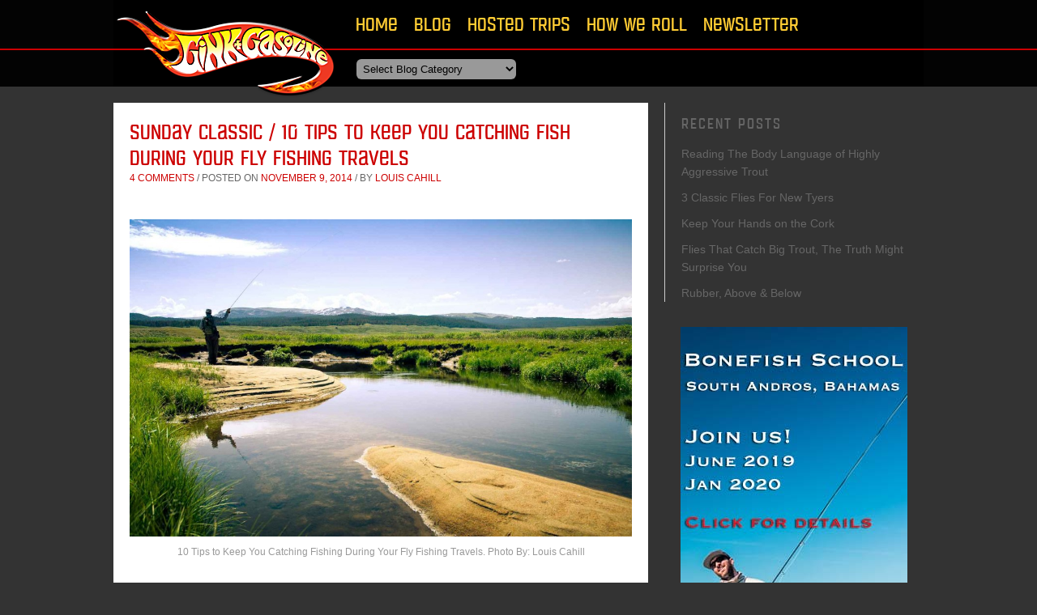

--- FILE ---
content_type: text/html; charset=UTF-8
request_url: https://www.ginkandgasoline.com/fly-fishing-tips-technique/sunday-classic-10-tips-to-keep-you-catching-fish-during-your-fly-fishing-travels/
body_size: 12266
content:
<!DOCTYPE html>

<!--[if IE 6]>

<html id="ie6" dir="ltr" lang="en-US" prefix="og: https://ogp.me/ns#" prefix="og: http://ogp.me/ns#">

<![endif]-->

<!--[if IE 7]>

<html id="ie7" dir="ltr" lang="en-US" prefix="og: https://ogp.me/ns#" prefix="og: http://ogp.me/ns#">

<![endif]-->

<!--[if IE 8]>

<html id="ie8" dir="ltr" lang="en-US" prefix="og: https://ogp.me/ns#" prefix="og: http://ogp.me/ns#">

<![endif]-->

<!--[if !(IE 6) | !(IE 7) | !(IE 8)  ]><!-->

<html xmlns="http://www.w3.org/1999/xhtml"

      xmlns:og="http://ogp.me/ns#"

      xmlns:fb="https://www.facebook.com/2008/fbml"

      dir="ltr" lang="en-US" prefix="og: https://ogp.me/ns#" prefix="og: http://ogp.me/ns#">

<!--<![endif]-->
<head>

<meta charset="UTF-8" />

<meta name="viewport" content="width=device-width">



<link rel="profile" href="http://gmpg.org/xfn/11" />

<link rel="stylesheet" type="text/css" media="all" href="https://www.ginkandgasoline.com/wp-content/themes/gink_gasoline/style.css" />

<link rel="stylesheet" type="text/css" media="all" href="https://www.ginkandgasoline.com/wp-content/themes/gink_gasoline/slides.css" />

<link rel="stylesheet" type="text/css" media="all" href="https://www.ginkandgasoline.com/wp-content/themes/gink_gasoline/MyFontsWebfontsKit.css" />





<link rel="pingback" href="https://www.ginkandgasoline.com/xmlrpc.php" />

<!--[if lt IE 9]>

<script src="https://www.ginkandgasoline.com/wp-content/themes/gink_gasoline/js/html5.js" type="text/javascript"></script>

<![endif]-->


		<!-- All in One SEO 4.7.5.1 - aioseo.com -->
		<title>Sunday Classic / 10 Tips to Keep You Catching Fish During Your Fly Fishing Travels - Fly Fishing | Gink and Gasoline | How to Fly Fish | Trout Fishing | Fly Tying | Fly Fishing Blog</title>
		<meta name="description" content="It&#039;s easy to get out of your game when you&#039;re traveling and fly fishing a new piece of water. This post covers ten" />
		<meta name="robots" content="max-image-preview:large" />
		<link rel="canonical" href="https://www.ginkandgasoline.com/fly-fishing-tips-technique/sunday-classic-10-tips-to-keep-you-catching-fish-during-your-fly-fishing-travels/" />
		<meta name="generator" content="All in One SEO (AIOSEO) 4.7.5.1" />
		<meta property="og:locale" content="en_US" />
		<meta property="og:site_name" content="Fly Fishing | Gink and Gasoline | How to Fly Fish | Trout Fishing | Fly Tying | Fly Fishing Blog - A new way of looking at Fly Fishing.  Fly Fishing photography, video, tips and talk" />
		<meta property="og:type" content="article" />
		<meta property="og:title" content="Sunday Classic / 10 Tips to Keep You Catching Fish During Your Fly Fishing Travels - Fly Fishing | Gink and Gasoline | How to Fly Fish | Trout Fishing | Fly Tying | Fly Fishing Blog" />
		<meta property="og:description" content="It&#039;s easy to get out of your game when you&#039;re traveling and fly fishing a new piece of water. This post covers ten" />
		<meta property="og:url" content="https://www.ginkandgasoline.com/fly-fishing-tips-technique/sunday-classic-10-tips-to-keep-you-catching-fish-during-your-fly-fishing-travels/" />
		<meta property="article:published_time" content="2014-11-09T10:00:57+00:00" />
		<meta property="article:modified_time" content="2014-10-26T19:14:04+00:00" />
		<meta name="twitter:card" content="summary_large_image" />
		<meta name="twitter:title" content="Sunday Classic / 10 Tips to Keep You Catching Fish During Your Fly Fishing Travels - Fly Fishing | Gink and Gasoline | How to Fly Fish | Trout Fishing | Fly Tying | Fly Fishing Blog" />
		<meta name="twitter:description" content="It&#039;s easy to get out of your game when you&#039;re traveling and fly fishing a new piece of water. This post covers ten" />
		<script type="application/ld+json" class="aioseo-schema">
			{"@context":"https:\/\/schema.org","@graph":[{"@type":"BlogPosting","@id":"https:\/\/www.ginkandgasoline.com\/fly-fishing-tips-technique\/sunday-classic-10-tips-to-keep-you-catching-fish-during-your-fly-fishing-travels\/#blogposting","name":"Sunday Classic \/ 10 Tips to Keep You Catching Fish During Your Fly Fishing Travels - Fly Fishing | Gink and Gasoline | How to Fly Fish | Trout Fishing | Fly Tying | Fly Fishing Blog","headline":"Sunday Classic \/ 10 Tips to Keep You Catching Fish During Your Fly Fishing Travels","author":{"@id":"https:\/\/www.ginkandgasoline.com\/author\/louis-cahill\/#author"},"publisher":{"@id":"https:\/\/www.ginkandgasoline.com\/#organization"},"image":{"@type":"ImageObject","url":"https:\/\/www.ginkandgasoline.com\/wp-content\/uploads\/2014\/11\/flyShop500Ad.jpg","width":280,"height":600},"datePublished":"2014-11-09T05:00:57-05:00","dateModified":"2014-10-26T15:14:04-04:00","inLanguage":"en-US","commentCount":4,"mainEntityOfPage":{"@id":"https:\/\/www.ginkandgasoline.com\/fly-fishing-tips-technique\/sunday-classic-10-tips-to-keep-you-catching-fish-during-your-fly-fishing-travels\/#webpage"},"isPartOf":{"@id":"https:\/\/www.ginkandgasoline.com\/fly-fishing-tips-technique\/sunday-classic-10-tips-to-keep-you-catching-fish-during-your-fly-fishing-travels\/#webpage"},"articleSection":"Fly Fishing Tips &amp; Technique, Travel, 10 Tips to Keep You Catching Fish During Your Fly Fishing Travels, fly fishing blog, fly fishing tips, fly fishing travel, Gink &amp; Gasoline, Gink and Gasoline, Kent Klewein, Louis Cahill"},{"@type":"BreadcrumbList","@id":"https:\/\/www.ginkandgasoline.com\/fly-fishing-tips-technique\/sunday-classic-10-tips-to-keep-you-catching-fish-during-your-fly-fishing-travels\/#breadcrumblist","itemListElement":[{"@type":"ListItem","@id":"https:\/\/www.ginkandgasoline.com\/#listItem","position":1,"name":"Home","item":"https:\/\/www.ginkandgasoline.com\/","nextItem":"https:\/\/www.ginkandgasoline.com\/category\/fly-fishing-tips-technique\/#listItem"},{"@type":"ListItem","@id":"https:\/\/www.ginkandgasoline.com\/category\/fly-fishing-tips-technique\/#listItem","position":2,"name":"Fly Fishing Tips &amp; Technique","item":"https:\/\/www.ginkandgasoline.com\/category\/fly-fishing-tips-technique\/","nextItem":"https:\/\/www.ginkandgasoline.com\/fly-fishing-tips-technique\/sunday-classic-10-tips-to-keep-you-catching-fish-during-your-fly-fishing-travels\/#listItem","previousItem":"https:\/\/www.ginkandgasoline.com\/#listItem"},{"@type":"ListItem","@id":"https:\/\/www.ginkandgasoline.com\/fly-fishing-tips-technique\/sunday-classic-10-tips-to-keep-you-catching-fish-during-your-fly-fishing-travels\/#listItem","position":3,"name":"Sunday Classic \/ 10 Tips to Keep You Catching Fish During Your Fly Fishing Travels","previousItem":"https:\/\/www.ginkandgasoline.com\/category\/fly-fishing-tips-technique\/#listItem"}]},{"@type":"Organization","@id":"https:\/\/www.ginkandgasoline.com\/#organization","name":"Fly Fishing | Gink and Gasoline | How to Fly Fish | Trout Fishing | Fly Tying | Fly Fishing Blog","description":"A new way of looking at Fly Fishing.  Fly Fishing photography, video, tips and talk","url":"https:\/\/www.ginkandgasoline.com\/"},{"@type":"Person","@id":"https:\/\/www.ginkandgasoline.com\/author\/louis-cahill\/#author","url":"https:\/\/www.ginkandgasoline.com\/author\/louis-cahill\/","name":"Louis Cahill","image":{"@type":"ImageObject","@id":"https:\/\/www.ginkandgasoline.com\/fly-fishing-tips-technique\/sunday-classic-10-tips-to-keep-you-catching-fish-during-your-fly-fishing-travels\/#authorImage","url":"https:\/\/secure.gravatar.com\/avatar\/a2c0db09d06b9af780147c6e72eb96a2?s=96&d=mm&r=g","width":96,"height":96,"caption":"Louis Cahill"}},{"@type":"WebPage","@id":"https:\/\/www.ginkandgasoline.com\/fly-fishing-tips-technique\/sunday-classic-10-tips-to-keep-you-catching-fish-during-your-fly-fishing-travels\/#webpage","url":"https:\/\/www.ginkandgasoline.com\/fly-fishing-tips-technique\/sunday-classic-10-tips-to-keep-you-catching-fish-during-your-fly-fishing-travels\/","name":"Sunday Classic \/ 10 Tips to Keep You Catching Fish During Your Fly Fishing Travels - Fly Fishing | Gink and Gasoline | How to Fly Fish | Trout Fishing | Fly Tying | Fly Fishing Blog","description":"It's easy to get out of your game when you're traveling and fly fishing a new piece of water. This post covers ten","inLanguage":"en-US","isPartOf":{"@id":"https:\/\/www.ginkandgasoline.com\/#website"},"breadcrumb":{"@id":"https:\/\/www.ginkandgasoline.com\/fly-fishing-tips-technique\/sunday-classic-10-tips-to-keep-you-catching-fish-during-your-fly-fishing-travels\/#breadcrumblist"},"author":{"@id":"https:\/\/www.ginkandgasoline.com\/author\/louis-cahill\/#author"},"creator":{"@id":"https:\/\/www.ginkandgasoline.com\/author\/louis-cahill\/#author"},"image":{"@type":"ImageObject","url":"https:\/\/www.ginkandgasoline.com\/wp-content\/uploads\/2014\/11\/flyShop500Ad.jpg","@id":"https:\/\/www.ginkandgasoline.com\/fly-fishing-tips-technique\/sunday-classic-10-tips-to-keep-you-catching-fish-during-your-fly-fishing-travels\/#mainImage","width":280,"height":600},"primaryImageOfPage":{"@id":"https:\/\/www.ginkandgasoline.com\/fly-fishing-tips-technique\/sunday-classic-10-tips-to-keep-you-catching-fish-during-your-fly-fishing-travels\/#mainImage"},"datePublished":"2014-11-09T05:00:57-05:00","dateModified":"2014-10-26T15:14:04-04:00"},{"@type":"WebSite","@id":"https:\/\/www.ginkandgasoline.com\/#website","url":"https:\/\/www.ginkandgasoline.com\/","name":"Fly Fishing | Gink and Gasoline | How to Fly Fish | Trout Fishing | Fly Tying | Fly Fishing Blog","description":"A new way of looking at Fly Fishing.  Fly Fishing photography, video, tips and talk","inLanguage":"en-US","publisher":{"@id":"https:\/\/www.ginkandgasoline.com\/#organization"}}]}
		</script>
		<!-- All in One SEO -->

<link rel='dns-prefetch' href='//s0.wp.com' />
<link rel='dns-prefetch' href='//secure.gravatar.com' />
<link rel='dns-prefetch' href='//s.w.org' />
<link rel="alternate" type="application/rss+xml" title="Fly Fishing | Gink and Gasoline | How to Fly Fish | Trout Fishing | Fly Tying | Fly Fishing Blog &raquo; Feed" href="https://www.ginkandgasoline.com/feed/" />
<link rel="alternate" type="application/rss+xml" title="Fly Fishing | Gink and Gasoline | How to Fly Fish | Trout Fishing | Fly Tying | Fly Fishing Blog &raquo; Comments Feed" href="https://www.ginkandgasoline.com/comments/feed/" />
<link rel="alternate" type="application/rss+xml" title="Fly Fishing | Gink and Gasoline | How to Fly Fish | Trout Fishing | Fly Tying | Fly Fishing Blog &raquo; Sunday Classic / 10 Tips to Keep You Catching Fish During Your Fly Fishing Travels Comments Feed" href="https://www.ginkandgasoline.com/fly-fishing-tips-technique/sunday-classic-10-tips-to-keep-you-catching-fish-during-your-fly-fishing-travels/feed/" />
<script type="text/javascript">
window._wpemojiSettings = {"baseUrl":"https:\/\/s.w.org\/images\/core\/emoji\/14.0.0\/72x72\/","ext":".png","svgUrl":"https:\/\/s.w.org\/images\/core\/emoji\/14.0.0\/svg\/","svgExt":".svg","source":{"concatemoji":"https:\/\/www.ginkandgasoline.com\/wp-includes\/js\/wp-emoji-release.min.js?ver=6.0"}};
/*! This file is auto-generated */
!function(e,a,t){var n,r,o,i=a.createElement("canvas"),p=i.getContext&&i.getContext("2d");function s(e,t){var a=String.fromCharCode,e=(p.clearRect(0,0,i.width,i.height),p.fillText(a.apply(this,e),0,0),i.toDataURL());return p.clearRect(0,0,i.width,i.height),p.fillText(a.apply(this,t),0,0),e===i.toDataURL()}function c(e){var t=a.createElement("script");t.src=e,t.defer=t.type="text/javascript",a.getElementsByTagName("head")[0].appendChild(t)}for(o=Array("flag","emoji"),t.supports={everything:!0,everythingExceptFlag:!0},r=0;r<o.length;r++)t.supports[o[r]]=function(e){if(!p||!p.fillText)return!1;switch(p.textBaseline="top",p.font="600 32px Arial",e){case"flag":return s([127987,65039,8205,9895,65039],[127987,65039,8203,9895,65039])?!1:!s([55356,56826,55356,56819],[55356,56826,8203,55356,56819])&&!s([55356,57332,56128,56423,56128,56418,56128,56421,56128,56430,56128,56423,56128,56447],[55356,57332,8203,56128,56423,8203,56128,56418,8203,56128,56421,8203,56128,56430,8203,56128,56423,8203,56128,56447]);case"emoji":return!s([129777,127995,8205,129778,127999],[129777,127995,8203,129778,127999])}return!1}(o[r]),t.supports.everything=t.supports.everything&&t.supports[o[r]],"flag"!==o[r]&&(t.supports.everythingExceptFlag=t.supports.everythingExceptFlag&&t.supports[o[r]]);t.supports.everythingExceptFlag=t.supports.everythingExceptFlag&&!t.supports.flag,t.DOMReady=!1,t.readyCallback=function(){t.DOMReady=!0},t.supports.everything||(n=function(){t.readyCallback()},a.addEventListener?(a.addEventListener("DOMContentLoaded",n,!1),e.addEventListener("load",n,!1)):(e.attachEvent("onload",n),a.attachEvent("onreadystatechange",function(){"complete"===a.readyState&&t.readyCallback()})),(e=t.source||{}).concatemoji?c(e.concatemoji):e.wpemoji&&e.twemoji&&(c(e.twemoji),c(e.wpemoji)))}(window,document,window._wpemojiSettings);
</script>
<style type="text/css">
img.wp-smiley,
img.emoji {
	display: inline !important;
	border: none !important;
	box-shadow: none !important;
	height: 1em !important;
	width: 1em !important;
	margin: 0 0.07em !important;
	vertical-align: -0.1em !important;
	background: none !important;
	padding: 0 !important;
}
</style>
	<link rel='stylesheet' id='wp-block-library-css'  href='https://www.ginkandgasoline.com/wp-includes/css/dist/block-library/style.min.css?ver=6.0' type='text/css' media='all' />
<style id='global-styles-inline-css' type='text/css'>
body{--wp--preset--color--black: #000000;--wp--preset--color--cyan-bluish-gray: #abb8c3;--wp--preset--color--white: #ffffff;--wp--preset--color--pale-pink: #f78da7;--wp--preset--color--vivid-red: #cf2e2e;--wp--preset--color--luminous-vivid-orange: #ff6900;--wp--preset--color--luminous-vivid-amber: #fcb900;--wp--preset--color--light-green-cyan: #7bdcb5;--wp--preset--color--vivid-green-cyan: #00d084;--wp--preset--color--pale-cyan-blue: #8ed1fc;--wp--preset--color--vivid-cyan-blue: #0693e3;--wp--preset--color--vivid-purple: #9b51e0;--wp--preset--gradient--vivid-cyan-blue-to-vivid-purple: linear-gradient(135deg,rgba(6,147,227,1) 0%,rgb(155,81,224) 100%);--wp--preset--gradient--light-green-cyan-to-vivid-green-cyan: linear-gradient(135deg,rgb(122,220,180) 0%,rgb(0,208,130) 100%);--wp--preset--gradient--luminous-vivid-amber-to-luminous-vivid-orange: linear-gradient(135deg,rgba(252,185,0,1) 0%,rgba(255,105,0,1) 100%);--wp--preset--gradient--luminous-vivid-orange-to-vivid-red: linear-gradient(135deg,rgba(255,105,0,1) 0%,rgb(207,46,46) 100%);--wp--preset--gradient--very-light-gray-to-cyan-bluish-gray: linear-gradient(135deg,rgb(238,238,238) 0%,rgb(169,184,195) 100%);--wp--preset--gradient--cool-to-warm-spectrum: linear-gradient(135deg,rgb(74,234,220) 0%,rgb(151,120,209) 20%,rgb(207,42,186) 40%,rgb(238,44,130) 60%,rgb(251,105,98) 80%,rgb(254,248,76) 100%);--wp--preset--gradient--blush-light-purple: linear-gradient(135deg,rgb(255,206,236) 0%,rgb(152,150,240) 100%);--wp--preset--gradient--blush-bordeaux: linear-gradient(135deg,rgb(254,205,165) 0%,rgb(254,45,45) 50%,rgb(107,0,62) 100%);--wp--preset--gradient--luminous-dusk: linear-gradient(135deg,rgb(255,203,112) 0%,rgb(199,81,192) 50%,rgb(65,88,208) 100%);--wp--preset--gradient--pale-ocean: linear-gradient(135deg,rgb(255,245,203) 0%,rgb(182,227,212) 50%,rgb(51,167,181) 100%);--wp--preset--gradient--electric-grass: linear-gradient(135deg,rgb(202,248,128) 0%,rgb(113,206,126) 100%);--wp--preset--gradient--midnight: linear-gradient(135deg,rgb(2,3,129) 0%,rgb(40,116,252) 100%);--wp--preset--duotone--dark-grayscale: url('#wp-duotone-dark-grayscale');--wp--preset--duotone--grayscale: url('#wp-duotone-grayscale');--wp--preset--duotone--purple-yellow: url('#wp-duotone-purple-yellow');--wp--preset--duotone--blue-red: url('#wp-duotone-blue-red');--wp--preset--duotone--midnight: url('#wp-duotone-midnight');--wp--preset--duotone--magenta-yellow: url('#wp-duotone-magenta-yellow');--wp--preset--duotone--purple-green: url('#wp-duotone-purple-green');--wp--preset--duotone--blue-orange: url('#wp-duotone-blue-orange');--wp--preset--font-size--small: 13px;--wp--preset--font-size--medium: 20px;--wp--preset--font-size--large: 36px;--wp--preset--font-size--x-large: 42px;}.has-black-color{color: var(--wp--preset--color--black) !important;}.has-cyan-bluish-gray-color{color: var(--wp--preset--color--cyan-bluish-gray) !important;}.has-white-color{color: var(--wp--preset--color--white) !important;}.has-pale-pink-color{color: var(--wp--preset--color--pale-pink) !important;}.has-vivid-red-color{color: var(--wp--preset--color--vivid-red) !important;}.has-luminous-vivid-orange-color{color: var(--wp--preset--color--luminous-vivid-orange) !important;}.has-luminous-vivid-amber-color{color: var(--wp--preset--color--luminous-vivid-amber) !important;}.has-light-green-cyan-color{color: var(--wp--preset--color--light-green-cyan) !important;}.has-vivid-green-cyan-color{color: var(--wp--preset--color--vivid-green-cyan) !important;}.has-pale-cyan-blue-color{color: var(--wp--preset--color--pale-cyan-blue) !important;}.has-vivid-cyan-blue-color{color: var(--wp--preset--color--vivid-cyan-blue) !important;}.has-vivid-purple-color{color: var(--wp--preset--color--vivid-purple) !important;}.has-black-background-color{background-color: var(--wp--preset--color--black) !important;}.has-cyan-bluish-gray-background-color{background-color: var(--wp--preset--color--cyan-bluish-gray) !important;}.has-white-background-color{background-color: var(--wp--preset--color--white) !important;}.has-pale-pink-background-color{background-color: var(--wp--preset--color--pale-pink) !important;}.has-vivid-red-background-color{background-color: var(--wp--preset--color--vivid-red) !important;}.has-luminous-vivid-orange-background-color{background-color: var(--wp--preset--color--luminous-vivid-orange) !important;}.has-luminous-vivid-amber-background-color{background-color: var(--wp--preset--color--luminous-vivid-amber) !important;}.has-light-green-cyan-background-color{background-color: var(--wp--preset--color--light-green-cyan) !important;}.has-vivid-green-cyan-background-color{background-color: var(--wp--preset--color--vivid-green-cyan) !important;}.has-pale-cyan-blue-background-color{background-color: var(--wp--preset--color--pale-cyan-blue) !important;}.has-vivid-cyan-blue-background-color{background-color: var(--wp--preset--color--vivid-cyan-blue) !important;}.has-vivid-purple-background-color{background-color: var(--wp--preset--color--vivid-purple) !important;}.has-black-border-color{border-color: var(--wp--preset--color--black) !important;}.has-cyan-bluish-gray-border-color{border-color: var(--wp--preset--color--cyan-bluish-gray) !important;}.has-white-border-color{border-color: var(--wp--preset--color--white) !important;}.has-pale-pink-border-color{border-color: var(--wp--preset--color--pale-pink) !important;}.has-vivid-red-border-color{border-color: var(--wp--preset--color--vivid-red) !important;}.has-luminous-vivid-orange-border-color{border-color: var(--wp--preset--color--luminous-vivid-orange) !important;}.has-luminous-vivid-amber-border-color{border-color: var(--wp--preset--color--luminous-vivid-amber) !important;}.has-light-green-cyan-border-color{border-color: var(--wp--preset--color--light-green-cyan) !important;}.has-vivid-green-cyan-border-color{border-color: var(--wp--preset--color--vivid-green-cyan) !important;}.has-pale-cyan-blue-border-color{border-color: var(--wp--preset--color--pale-cyan-blue) !important;}.has-vivid-cyan-blue-border-color{border-color: var(--wp--preset--color--vivid-cyan-blue) !important;}.has-vivid-purple-border-color{border-color: var(--wp--preset--color--vivid-purple) !important;}.has-vivid-cyan-blue-to-vivid-purple-gradient-background{background: var(--wp--preset--gradient--vivid-cyan-blue-to-vivid-purple) !important;}.has-light-green-cyan-to-vivid-green-cyan-gradient-background{background: var(--wp--preset--gradient--light-green-cyan-to-vivid-green-cyan) !important;}.has-luminous-vivid-amber-to-luminous-vivid-orange-gradient-background{background: var(--wp--preset--gradient--luminous-vivid-amber-to-luminous-vivid-orange) !important;}.has-luminous-vivid-orange-to-vivid-red-gradient-background{background: var(--wp--preset--gradient--luminous-vivid-orange-to-vivid-red) !important;}.has-very-light-gray-to-cyan-bluish-gray-gradient-background{background: var(--wp--preset--gradient--very-light-gray-to-cyan-bluish-gray) !important;}.has-cool-to-warm-spectrum-gradient-background{background: var(--wp--preset--gradient--cool-to-warm-spectrum) !important;}.has-blush-light-purple-gradient-background{background: var(--wp--preset--gradient--blush-light-purple) !important;}.has-blush-bordeaux-gradient-background{background: var(--wp--preset--gradient--blush-bordeaux) !important;}.has-luminous-dusk-gradient-background{background: var(--wp--preset--gradient--luminous-dusk) !important;}.has-pale-ocean-gradient-background{background: var(--wp--preset--gradient--pale-ocean) !important;}.has-electric-grass-gradient-background{background: var(--wp--preset--gradient--electric-grass) !important;}.has-midnight-gradient-background{background: var(--wp--preset--gradient--midnight) !important;}.has-small-font-size{font-size: var(--wp--preset--font-size--small) !important;}.has-medium-font-size{font-size: var(--wp--preset--font-size--medium) !important;}.has-large-font-size{font-size: var(--wp--preset--font-size--large) !important;}.has-x-large-font-size{font-size: var(--wp--preset--font-size--x-large) !important;}
</style>
<link rel='stylesheet' id='wp-pagenavi-css'  href='https://www.ginkandgasoline.com/wp-content/plugins/wp-pagenavi/pagenavi-css.css?ver=2.70' type='text/css' media='all' />
<link rel='stylesheet' id='genericons-css'  href='https://www.ginkandgasoline.com/wp-content/plugins/jetpack/_inc/genericons/genericons/genericons.css?ver=3.1' type='text/css' media='all' />
<link rel='stylesheet' id='jetpack_css-css'  href='https://www.ginkandgasoline.com/wp-content/plugins/jetpack/css/jetpack.css?ver=3.4.3' type='text/css' media='all' />
<link rel='stylesheet' id='jquery.lightbox.min.css-css'  href='https://www.ginkandgasoline.com/wp-content/plugins/wp-jquery-lightbox/lightboxes/wp-jquery-lightbox/styles/lightbox.min.css?ver=2.3.3' type='text/css' media='all' />
<link rel='stylesheet' id='jqlb-overrides-css'  href='https://www.ginkandgasoline.com/wp-content/plugins/wp-jquery-lightbox/lightboxes/wp-jquery-lightbox/styles/overrides.css?ver=2.3.3' type='text/css' media='all' />
<style id='jqlb-overrides-inline-css' type='text/css'>

			#outerImageContainer {
				box-shadow: 0 0 4px 2px rgba(0,0,0,.2);
			}
			#imageContainer{
				padding: 6px;
			}
			#imageDataContainer {
				box-shadow: 0 -4px 0 0 #fff, 0 0 4px 2px rgba(0,0,0,.1);
				z-index: auto;
			}
			#prevArrow,
			#nextArrow{
				background-color: rgba(255,255,255,.7;
				color: #000000;
			}
</style>
<script type='text/javascript' src='https://www.ginkandgasoline.com/wp-includes/js/jquery/jquery.min.js?ver=3.6.0' id='jquery-core-js'></script>
<script type='text/javascript' src='https://www.ginkandgasoline.com/wp-includes/js/jquery/jquery-migrate.min.js?ver=3.3.2' id='jquery-migrate-js'></script>
<link rel="https://api.w.org/" href="https://www.ginkandgasoline.com/wp-json/" /><link rel="alternate" type="application/json" href="https://www.ginkandgasoline.com/wp-json/wp/v2/posts/17638" /><link rel="EditURI" type="application/rsd+xml" title="RSD" href="https://www.ginkandgasoline.com/xmlrpc.php?rsd" />
<link rel="wlwmanifest" type="application/wlwmanifest+xml" href="https://www.ginkandgasoline.com/wp-includes/wlwmanifest.xml" /> 
<link rel='shortlink' href='https://wp.me/p2KRTI-4Au' />
<link rel="alternate" type="application/json+oembed" href="https://www.ginkandgasoline.com/wp-json/oembed/1.0/embed?url=https%3A%2F%2Fwww.ginkandgasoline.com%2Ffly-fishing-tips-technique%2Fsunday-classic-10-tips-to-keep-you-catching-fish-during-your-fly-fishing-travels%2F" />
<link rel="alternate" type="text/xml+oembed" href="https://www.ginkandgasoline.com/wp-json/oembed/1.0/embed?url=https%3A%2F%2Fwww.ginkandgasoline.com%2Ffly-fishing-tips-technique%2Fsunday-classic-10-tips-to-keep-you-catching-fish-during-your-fly-fishing-travels%2F&#038;format=xml" />

<!-- Bad Behavior 2.2.24 run time: 3.268 ms -->

<!-- WordPress Facebook Open Graph protocol plugin (WPFBOGP v2.0.11) http://rynoweb.com/wordpress-plugins/ -->
<meta property="fb:app_id" content="695720740459609"/>
<meta property="og:url" content="https://www.ginkandgasoline.com/fly-fishing-tips-technique/sunday-classic-10-tips-to-keep-you-catching-fish-during-your-fly-fishing-travels/"/>
<meta property="og:title" content="Sunday Classic / 10 Tips to Keep You Catching Fish During Your Fly Fishing Travels"/>
<meta property="og:site_name" content="Fly Fishing | Gink and Gasoline | How to Fly Fish | Trout Fishing | Fly Tying | Fly Fishing Blog"/>
<meta property="og:description" content="  It&#039;s easy to get out of your game when you&#039;re traveling and fly fishing a new piece of water. It has happened to me plenty of times, where I find myself fly"/>
<meta property="og:type" content="article"/>
<meta property="og:image" content="https://www.ginkandgasoline.com/wp-content/uploads/2014/11/flyShop500Ad.jpg"/>
<meta property="og:image" content="https://www.ginkandgasoline.com/wp-content/uploads/2012/06/fly-fishing-travel-1024x647.jpg"/>
<meta property="og:locale" content="en_us"/>
<!-- // end wpfbogp -->



	<link rel="apple-touch-icon" href="iphone-icon.png"/>

	<link rel="apple-touch-icon-precomposed" href="iphone-icon.png"/>

	<link rel="icon" href="favicon.ico" type="image/x-icon">

	<link rel="shortcut icon" href="favicon.ico" type="image/x-icon"> 





	<meta content="Copyright 2012, Client" name="copyright">

	<meta http-equiv="Content-Type" content="text/html; charset=UTF-8" />

	<meta content="index,follow" name="robots">

	

   



</head>



<body class="post-template-default single single-post postid-17638 single-format-standard singular two-column right-sidebar" id="sub">







<script type="text/javascript">

  var _gaq = _gaq || [];
  _gaq.push(['_setAccount', 'UA-36803463-1']);
  _gaq.push(['_setDomainName', 'ginkandgasoline.com']);
  _gaq.push(['_trackPageview']);

  (function() {
    var ga = document.createElement('script'); ga.type = 'text/javascript'; ga.async = true;
    ga.src = ('https:' == document.location.protocol ? 'https://ssl' : 'http://www') + '.google-analytics.com/ga.js';
    var s = document.getElementsByTagName('script')[0]; s.parentNode.insertBefore(ga, s);
  })();

</script>




<div id="page" class="hfeed">

	<header id="branding" role="banner">



		<div class="logoSecond"><a href="/" title="Home"><img src="https://www.ginkandgasoline.com/wp-content/themes/gink_gasoline/images/gink_and_gasoline_logo.png" alt="gink_and_gasoline_logo" width="280" height="120"></a></div>

			<nav id="access" role="navigation" class="second">

			

			



				
				<div class="skip-link"><a class="assistive-text" href="#content" title="Skip to primary content">Skip to primary content</a></div>

				<div class="skip-link"><a class="assistive-text" href="#secondary" title="Skip to secondary content">Skip to secondary content</a></div>

				
				<div class="menu-gink-gasoline-container"><ul id="menu-gink-gasoline" class="menu"><li id="menu-item-18966" class="menu-item menu-item-type-custom menu-item-object-custom menu-item-18966"><a href="/">Home</a></li>
<li id="menu-item-18962" class="menu-item menu-item-type-post_type menu-item-object-page menu-item-18962"><a href="https://www.ginkandgasoline.com/blog/">Blog</a></li>
<li id="menu-item-18963" class="menu-item menu-item-type-post_type menu-item-object-page menu-item-18963"><a href="https://www.ginkandgasoline.com/hosted-trips/">Hosted Trips</a></li>
<li id="menu-item-18964" class="menu-item menu-item-type-post_type menu-item-object-page menu-item-18964"><a href="https://www.ginkandgasoline.com/how-we-roll/">How We Roll</a></li>
<li id="menu-item-18965" class="menu-item menu-item-type-custom menu-item-object-custom menu-item-18965"><a href="http://forms.aweber.com/form/95/554254695.htm">Newsletter</a></li>
</ul></div>
				

			</nav><!-- #access -->

			

			

			<nav id="accessSub" class="second">





	<select  name='cat' id='cat' class='postform' >
	<option value='-1'>Select Blog Category</option>
	<option class="level-0" value="1">Uncategorized</option>
	<option class="level-0" value="4">Fly Fishing Photography</option>
	<option class="level-0" value="5">Fly Tying</option>
	<option class="level-0" value="8">Fly Fishing Tips &amp; Technique</option>
	<option class="level-0" value="9">Fly Fishing News</option>
	<option class="level-0" value="18">Trout Fishing</option>
	<option class="level-0" value="20">Warm Water Fly Fishing</option>
	<option class="level-0" value="21">Fly Fishing</option>
	<option class="level-0" value="22">Gear Reviews</option>
	<option class="level-0" value="26">Saltwater Fly Fishing</option>
	<option class="level-0" value="27">YouTube</option>
	<option class="level-0" value="241">Fly Fishing Gear</option>
	<option class="level-0" value="627">Steelhead</option>
	<option class="level-0" value="778">Travel</option>
	<option class="level-0" value="779">Iphone Photos</option>
	<option class="level-0" value="802">Bamboo Rods</option>
	<option class="level-0" value="805">Alaska</option>
	<option class="level-0" value="806">Ecology</option>
	<option class="level-0" value="807">Reckless Driving Photos</option>
	<option class="level-0" value="808">Photography Tips</option>
	<option class="level-0" value="809">Carp</option>
	<option class="level-0" value="814">Fishing Tattoos</option>
	<option class="level-0" value="817">Fly Fishing Lifestyle</option>
	<option class="level-0" value="818">A Closer Look</option>
	<option class="level-0" value="819">Fly Casting</option>
	<option class="level-0" value="820">Streamer Fishing</option>
	<option class="level-0" value="821">Fishing Stories</option>
	<option class="level-0" value="1300">How to Fly Fish</option>
	<option class="level-0" value="1508">Home Slide 1</option>
	<option class="level-0" value="1509">Home Slide 2</option>
	<option class="level-0" value="1510">Home Slide 3</option>
	<option class="level-0" value="1511">Home Slide 4</option>
	<option class="level-0" value="1512">Home Slide 5</option>
	<option class="level-0" value="1820">Spey Casting</option>
	<option class="level-0" value="2596">Conservation</option>
	<option class="level-0" value="3312">Tenkara</option>
	<option class="level-0" value="3755">Fly Fishing Videos</option>
	<option class="level-0" value="3794">The Hot Ticket</option>
	<option class="level-0" value="4129">Entomology</option>
	<option class="level-0" value="5319">*Recycle</option>
</select>



<script type="text/javascript"><!--

    var dropdown = document.getElementById("cat");

    function onCatChange() {

		if ( dropdown.options[dropdown.selectedIndex].value > 0 ) {

			location.href = "https://www.ginkandgasoline.com/?cat="+dropdown.options[dropdown.selectedIndex].value;

		}

    }

    dropdown.onchange = onCatChange;

--></script>



		

	





			

			</nav><!-- #access -->

			

	</header><!-- #branding -->



	<div id="mainIndex">


		<div id="primary">
			<div id="content" role="main">

				
					
<article id="post-17638" class="post-17638 post type-post status-publish format-standard has-post-thumbnail hentry category-fly-fishing-tips-technique category-travel tag-10-tips-to-keep-you-catching-fish-during-your-fly-fishing-travels tag-fly-fishing-blog tag-fly-fishing-tips tag-fly-fishing-travel tag-gink-gasoline tag-gink-and-gasoline tag-kent-klewein tag-louis-cahill">
	<header class="entry-header">
		<h2>Sunday Classic / 10 Tips to Keep You Catching Fish During Your Fly Fishing Travels</h2>
	</header><!-- .entry-header -->
	<p class="metainfo"><a href="https://www.ginkandgasoline.com/fly-fishing-tips-technique/sunday-classic-10-tips-to-keep-you-catching-fish-during-your-fly-fishing-travels/#comments" class="comments-link" >4 comments</a> / <span class="sep">Posted on </span><a href="https://www.ginkandgasoline.com/fly-fishing-tips-technique/sunday-classic-10-tips-to-keep-you-catching-fish-during-your-fly-fishing-travels/" title="5:00 am" rel="bookmark"><time class="entry-date" datetime="2014-11-09T05:00:57-05:00" pubdate>November 9, 2014</time></a> / <span class="by-author"> <span class="sep"> by </span> <span class="author vcard"><a class="url fn n" href="https://www.ginkandgasoline.com/author/louis-cahill/" title="View all posts by Louis Cahill" rel="author">Louis Cahill</a></span></span></p>

	
	
	<div class="entry-content">
	
		<div id="attachment_10116" style="width: 810px" class="wp-caption alignnone"><a href="https://www.ginkandgasoline.com/wp-content/uploads/2012/06/fly-fishing-travel.jpg" rel="lightbox[17638]"><img aria-describedby="caption-attachment-10116" class="size-large wp-image-10116" title="fly-fishing-travel" src="https://www.ginkandgasoline.com/wp-content/uploads/2012/06/fly-fishing-travel-1024x647.jpg" alt="" width="800" height="506" srcset="https://www.ginkandgasoline.com/wp-content/uploads/2012/06/fly-fishing-travel-1024x647.jpg 1024w, https://www.ginkandgasoline.com/wp-content/uploads/2012/06/fly-fishing-travel-300x189.jpg 300w, https://www.ginkandgasoline.com/wp-content/uploads/2012/06/fly-fishing-travel.jpg 1500w" sizes="(max-width: 800px) 100vw, 800px" /></a><p id="caption-attachment-10116" class="wp-caption-text">10 Tips to Keep You Catching Fishing During Your Fly Fishing Travels. Photo By: Louis Cahill</p></div>
<p>It&#8217;s easy to get out of your game when you&#8217;re traveling and fly fishing a new piece of water. It has happened to me plenty of times, where I find myself fly fishing and going against all my fishing catching principles. Stick to what works for you on your home water and keep your confidence, and you&#8217;ll be landing beautiful fish in no time. Below are ten principles that I always make sure I live by when I&#8217;m fly fishing abroad on unfamiliar waters.</p>
<p><span style="color: #000000;"><strong>1.</strong></span> Spend your time fishing productive water, don&#8217;t waist your time fishing subpar water.</p>
<p><strong><span style="color: #000000;">2.</span></strong> Look for the 3 C&#8217;s (Cover, Current, Cusine) to locate the hotspots.</p>
<p><strong><span style="color: #000000;">3.</span></strong> Always position yourself where you can get your best presentation and drift.</p>
<p><strong><span style="color: #000000;">4.</span></strong> Have your fly rig setup correctly for the water you&#8217;re fishing (<em>nymph rig set correctly, long enough leader for spooky risers, correct tippet size, ect</em>).</p>
<p><strong><span style="color: #000000;">5.</span></strong> Take the time to figure out the food source the fish are keying in on. Take regular bug samplings throughout the day and keep an eye out for aquatic insects on the water.</p>
<p><strong><span style="color: #000000;">6.</span></strong> Always fish with confidence and fish hard. Persistence usually pays off.</p>
<p><strong><span style="color: #000000;">7.</span></strong> Don&#8217;t be afraid to move on if the water your fishing is slow. Even pack up and change watersheds if fishing conditions are bad enough. Its saved me on many fishing trips.</p>
<p><strong><span style="color: #000000;">8.</span></strong> Do your research before you leave on your fishing trip. Don&#8217;t be afraid to hire a guide the first day so you can get dialed-in and understand how to fish the water correctly.</p>
<p><strong><span style="color: #000000;">9.</span></strong> Pack your fly tying materials and vise with you. You never know when you&#8217;ll run out of the hot fly pattern or need to tie up a pattern you don&#8217;t have in your fly box.</p>
<p><strong><span style="color: #000000;">10.</span></strong> Have a fishing buddy come along with you when possible, and take different fishing approaches on the water. This will help you decipher the fishing code much quicker.</p>
<p>Keep it Reel,</p>
<address>Kent Klewein</address>
<address><strong><span style="color: #800000;">Gink</span> &amp; <span style="color: #800000;">Gasoline</span></strong></address>
<address><a href="https://www.ginkandgasoline.com">www.ginkandgasoline.com</a></address>
<address>hookups@ginkandgasoline.com</address>
<address> </address>
<address><em><strong><a href="http://forms.aweber.com/form/95/554254695.htm" target="_blank">Sign Up For Our Weekly Newsletter!</a></strong></em></address>
<address> </address>
<div class="sharedaddy sd-sharing-enabled"><div class="robots-nocontent sd-block sd-social sd-social-icon-text sd-sharing"><h3 class="sd-title">Share this:</h3><div class="sd-content"><ul><li class="share-facebook"><a rel="nofollow" data-shared="sharing-facebook-17638" class="share-facebook sd-button share-icon" href="https://www.ginkandgasoline.com/fly-fishing-tips-technique/sunday-classic-10-tips-to-keep-you-catching-fish-during-your-fly-fishing-travels/?share=facebook" target="_blank" title="Share on Facebook"><span>Facebook</span></a></li><li class="share-twitter"><a rel="nofollow" data-shared="sharing-twitter-17638" class="share-twitter sd-button share-icon" href="https://www.ginkandgasoline.com/fly-fishing-tips-technique/sunday-classic-10-tips-to-keep-you-catching-fish-during-your-fly-fishing-travels/?share=twitter" target="_blank" title="Click to share on Twitter"><span>Twitter</span></a></li><li class="share-print"><a rel="nofollow" data-shared="" class="share-print sd-button share-icon" href="https://www.ginkandgasoline.com/fly-fishing-tips-technique/sunday-classic-10-tips-to-keep-you-catching-fish-during-your-fly-fishing-travels/#print" target="_blank" title="Click to print"><span>Print</span></a></li><li class="share-pinterest"><a rel="nofollow" data-shared="sharing-pinterest-17638" class="share-pinterest sd-button share-icon" href="https://www.ginkandgasoline.com/fly-fishing-tips-technique/sunday-classic-10-tips-to-keep-you-catching-fish-during-your-fly-fishing-travels/?share=pinterest" target="_blank" title="Click to share on Pinterest"><span>Pinterest</span></a></li><li class="share-email"><a rel="nofollow" data-shared="" class="share-email sd-button share-icon" href="https://www.ginkandgasoline.com/fly-fishing-tips-technique/sunday-classic-10-tips-to-keep-you-catching-fish-during-your-fly-fishing-travels/?share=email" target="_blank" title="Click to email this to a friend"><span>Email</span></a></li><li class="share-end"></li></ul></div></div></div>			</div><!-- .entry-content -->


	<footer class="entry-meta">
		This entry was posted in <a href="https://www.ginkandgasoline.com/category/fly-fishing-tips-technique/" rel="category tag">Fly Fishing Tips &amp; Technique</a>, <a href="https://www.ginkandgasoline.com/category/travel/" rel="category tag">Travel</a> and tagged <a href="https://www.ginkandgasoline.com/tag/10-tips-to-keep-you-catching-fish-during-your-fly-fishing-travels/" rel="tag">10 Tips to Keep You Catching Fish During Your Fly Fishing Travels</a>, <a href="https://www.ginkandgasoline.com/tag/fly-fishing-blog/" rel="tag">fly fishing blog</a>, <a href="https://www.ginkandgasoline.com/tag/fly-fishing-tips/" rel="tag">fly fishing tips</a>, <a href="https://www.ginkandgasoline.com/tag/fly-fishing-travel/" rel="tag">fly fishing travel</a>, <a href="https://www.ginkandgasoline.com/tag/gink-gasoline/" rel="tag">Gink &amp; Gasoline</a>, <a href="https://www.ginkandgasoline.com/tag/gink-and-gasoline/" rel="tag">Gink and Gasoline</a>, <a href="https://www.ginkandgasoline.com/tag/kent-klewein/" rel="tag">Kent Klewein</a>, <a href="https://www.ginkandgasoline.com/tag/louis-cahill/" rel="tag">Louis Cahill</a> by <a href="https://www.ginkandgasoline.com/author/louis-cahill/">Louis Cahill</a>. Bookmark the <a href="https://www.ginkandgasoline.com/fly-fishing-tips-technique/sunday-classic-10-tips-to-keep-you-catching-fish-during-your-fly-fishing-travels/" title="Permalink to Sunday Classic / 10 Tips to Keep You Catching Fish During Your Fly Fishing Travels" rel="bookmark">permalink</a>.		
		
		
		

			</footer><!-- .entry-meta -->
</article><!-- #post-17638 -->
				
					<h3 class="sd-title" style="font-weight:700">Follow Gink & Gasoline on Facebook:</h3>
					
<iframe src="//www.facebook.com/plugins/follow.php?href=https%3A%2F%2Fwww.facebook.com%2Fpages%2FGink-Gasoline%2F174594715937756%3Fref%3Dbr_tf&amp;width=200&amp;height=80&amp;colorscheme=light&amp;layout=standard&amp;show_faces=true&amp;appId=695720740459609" scrolling="no" frameborder="0" style="border:none; overflow:hidden; width:200px; height:80px;" allowTransparency="true"></iframe>
			
					
					
					
						<div id="comments">
		
			<h2 id="comments-title">
			4 thoughts on &ldquo;<span>Sunday Classic / 10 Tips to Keep You Catching Fish During Your Fly Fishing Travels</span>&rdquo;		</h2>

		
		<ol class="commentlist">
				<li class="comment even thread-even depth-1" id="li-comment-112360">
		<article id="comment-112360" class="comment">
			<footer class="comment-meta">
				<div class="comment-author vcard">
					<img alt='' src='https://secure.gravatar.com/avatar/538244f03d444c23f4b6758e72eafffd?s=68&#038;d=mm&#038;r=g' srcset='https://secure.gravatar.com/avatar/538244f03d444c23f4b6758e72eafffd?s=136&#038;d=mm&#038;r=g 2x' class='avatar avatar-68 photo' height='68' width='68' loading='lazy'/><span class="fn">chris george</span> on <a href="https://www.ginkandgasoline.com/fly-fishing-tips-technique/sunday-classic-10-tips-to-keep-you-catching-fish-during-your-fly-fishing-travels/#comment-112360"><time pubdate datetime="2014-11-11T09:44:17-05:00">November 11, 2014 at 9:44 am</time></a> <span class="says">said:</span>
									</div><!-- .comment-author .vcard -->

				
			</footer>

			<div class="comment-content"><p>this photo reminds me of flat creek outside Jackson hole, I just got back from there and it was fantastic so maybe I&#8217;m seeing things but either way I love this kind of stream.</p>
</div>

			<div class="reply">
				<a rel='nofollow' class='comment-reply-link' href='#comment-112360' data-commentid="112360" data-postid="17638" data-belowelement="comment-112360" data-respondelement="respond" data-replyto="Reply to chris george" aria-label='Reply to chris george'>Reply <span>&darr;</span></a>			</div><!-- .reply -->
		</article><!-- #comment-## -->

	</li><!-- #comment-## -->
	<li class="comment odd alt thread-odd thread-alt depth-1" id="li-comment-112798">
		<article id="comment-112798" class="comment">
			<footer class="comment-meta">
				<div class="comment-author vcard">
					<img alt='' src='https://secure.gravatar.com/avatar/e5617a79fe2c9cc7813e6981d36bc89f?s=68&#038;d=mm&#038;r=g' srcset='https://secure.gravatar.com/avatar/e5617a79fe2c9cc7813e6981d36bc89f?s=136&#038;d=mm&#038;r=g 2x' class='avatar avatar-68 photo' height='68' width='68' loading='lazy'/><span class="fn"><a href='http://www.jsrods.com' rel='external nofollow ugc' class='url'>Joel</a></span> on <a href="https://www.ginkandgasoline.com/fly-fishing-tips-technique/sunday-classic-10-tips-to-keep-you-catching-fish-during-your-fly-fishing-travels/#comment-112798"><time pubdate datetime="2014-11-11T18:48:22-05:00">November 11, 2014 at 6:48 pm</time></a> <span class="says">said:</span>
									</div><!-- .comment-author .vcard -->

				
			</footer>

			<div class="comment-content"><p>I would like to see a series of tips like this to help me land a Steelhead on every trip out.  Winter Steelheading in Oregon is pretty tough activity to be &#8220;productive&#8221; at.</p>
</div>

			<div class="reply">
				<a rel='nofollow' class='comment-reply-link' href='#comment-112798' data-commentid="112798" data-postid="17638" data-belowelement="comment-112798" data-respondelement="respond" data-replyto="Reply to Joel" aria-label='Reply to Joel'>Reply <span>&darr;</span></a>			</div><!-- .reply -->
		</article><!-- #comment-## -->

	</li><!-- #comment-## -->
	<li class="comment even thread-even depth-1" id="li-comment-154861">
		<article id="comment-154861" class="comment">
			<footer class="comment-meta">
				<div class="comment-author vcard">
					<img alt='' src='https://secure.gravatar.com/avatar/6f59c9df934e1da412f94e7213b0b0e3?s=68&#038;d=mm&#038;r=g' srcset='https://secure.gravatar.com/avatar/6f59c9df934e1da412f94e7213b0b0e3?s=136&#038;d=mm&#038;r=g 2x' class='avatar avatar-68 photo' height='68' width='68' loading='lazy'/><span class="fn">douglas</span> on <a href="https://www.ginkandgasoline.com/fly-fishing-tips-technique/sunday-classic-10-tips-to-keep-you-catching-fish-during-your-fly-fishing-travels/#comment-154861"><time pubdate datetime="2015-01-11T07:45:58-05:00">January 11, 2015 at 7:45 am</time></a> <span class="says">said:</span>
									</div><!-- .comment-author .vcard -->

				
			</footer>

			<div class="comment-content"><p>I look at the same picture and think &#8220;I&#8217;d be headed for a skunking for sure&#8221;&#8230; No cover for me, bright sun, no wind, little current, &amp; lots of food for the fish.</p>
<p>Your tips sound solid to me. Thanks.</p>
</div>

			<div class="reply">
				<a rel='nofollow' class='comment-reply-link' href='#comment-154861' data-commentid="154861" data-postid="17638" data-belowelement="comment-154861" data-respondelement="respond" data-replyto="Reply to douglas" aria-label='Reply to douglas'>Reply <span>&darr;</span></a>			</div><!-- .reply -->
		</article><!-- #comment-## -->

	</li><!-- #comment-## -->
	<li class="post pingback">
		<p>Pingback: <a href='https://www.ginkandgasoline.com/fly-fishing-tips-technique/12-tips-for-epic-fly-fishing-trips-on-the-cheap-2/' rel='external nofollow ugc' class='url'>12 Tips For Epic Fly Fishing Trips On The Cheap | Fly Fishing | Gink and Gasoline | How to Fly Fish | Trout Fishing | Fly Tying | Fly Fishing Blog</a></p>
	</li><!-- #comment-## -->
		</ol>

		
	
		<div id="respond" class="comment-respond">
		<h3 id="reply-title" class="comment-reply-title">Leave a Reply <small><a rel="nofollow" id="cancel-comment-reply-link" href="/fly-fishing-tips-technique/sunday-classic-10-tips-to-keep-you-catching-fish-during-your-fly-fishing-travels/#respond" style="display:none;">Cancel reply</a></small></h3><form action="https://www.ginkandgasoline.com/wp-comments-post.php" method="post" id="commentform" class="comment-form"><p class="comment-notes"><span id="email-notes">Your email address will not be published.</span> <span class="required-field-message" aria-hidden="true">Required fields are marked <span class="required" aria-hidden="true">*</span></span></p><p class="comment-form-comment"><label for="comment">Comment <span class="required" aria-hidden="true">*</span></label> <textarea id="comment" name="comment" cols="45" rows="8" maxlength="65525" required="required"></textarea></p><p class="comment-form-author"><label for="author">Name <span class="required" aria-hidden="true">*</span></label> <input id="author" name="author" type="text" value="" size="30" maxlength="245" required="required" /></p>
<p class="comment-form-email"><label for="email">Email <span class="required" aria-hidden="true">*</span></label> <input id="email" name="email" type="text" value="" size="30" maxlength="100" aria-describedby="email-notes" required="required" /></p>
<p class="comment-form-url"><label for="url">Website</label> <input id="url" name="url" type="text" value="" size="30" maxlength="200" /></p>
<p class="form-submit"><input name="submit" type="submit" id="submit" class="submit" value="Post Comment" /> <input type='hidden' name='comment_post_ID' value='17638' id='comment_post_ID' />
<input type='hidden' name='comment_parent' id='comment_parent' value='0' />
</p><p style="display: none;"><input type="hidden" id="akismet_comment_nonce" name="akismet_comment_nonce" value="73136482ac" /></p><p class="comment-subscription-form"><input type="checkbox" name="subscribe_comments" id="subscribe_comments" value="subscribe" style="width: auto; -moz-appearance: checkbox; -webkit-appearance: checkbox;" /> <label class="subscribe-label" id="subscribe-label" for="subscribe_comments">Notify me of follow-up comments by email.</label></p><p class="comment-subscription-form"><input type="checkbox" name="subscribe_blog" id="subscribe_blog" value="subscribe" style="width: auto; -moz-appearance: checkbox; -webkit-appearance: checkbox;" /> <label class="subscribe-label" id="subscribe-blog-label" for="subscribe_blog">Notify me of new posts by email.</label></p><p style="display: none !important;" class="akismet-fields-container" data-prefix="ak_"><label>&#916;<textarea name="ak_hp_textarea" cols="45" rows="8" maxlength="100"></textarea></label><input type="hidden" id="ak_js_1" name="ak_js" value="222"/><script>document.getElementById( "ak_js_1" ).setAttribute( "value", ( new Date() ).getTime() );</script></p></form>	</div><!-- #respond -->
	
</div><!-- #comments -->

				


			</div><!-- #content -->
			
		</div><!-- #primary -->
		<div id="secondary" class="widget-area" role="complementary">
			
				<aside id="Recent" class="widget">
					<h3 class="widget-title">Recent Posts</h3>
					
<ul>
	<li><a href="https://www.ginkandgasoline.com/fly-fishing-tips-technique/reading-the-body-language-of-highly-aggressive-trout/">Reading The Body Language of Highly Aggressive Trout</a</li>
		<li><a href="https://www.ginkandgasoline.com/gink-gasoline-fly-patterns/3-classic-flies-for-new-tyers/">3 Classic Flies For New Tyers</a</li>
		<li><a href="https://www.ginkandgasoline.com/how-to-fly-fish-2/keep-your-hands-on-the-cork/">Keep Your Hands on the Cork</a</li>
		<li><a href="https://www.ginkandgasoline.com/fly-fishing-tips-technique/flies-that-catch-big-trout-the-truth-might-surprise-you-2/">Flies That Catch Big Trout, The Truth Might Surprise You</a</li>
		<li><a href="https://www.ginkandgasoline.com/gink-gasoline-fly-patterns/rubber-above-below/">Rubber, Above &#038; Below</a</li>
	</ul>
				</aside>
							
			<aside class="widget">
													<a href="https://www.ginkandgasoline.com/hosted-trips/" target="_blank"><img src="https://www.ginkandgasoline.com/wp-content/uploads/2019/03/Bonefish-School-Ad-3.jpg"/></a>
										
			</aside>




					</div><!-- #secondary .widget-area -->

	</div><!-- #main -->

	<footer id="colophon" role="contentinfo">

			
<div id="supplementary" class="three">
		<div id="first" class="widget-area-footer" role="complementary" style="width:400px;">
			</div><!-- #first .widget-area -->
	
		<div id="second" class="widget-area-footer" role="complementary">
		<aside id="search-4" class="widget widget_search">	<form method="get" id="searchform" action="https://www.ginkandgasoline.com/">
		<input type="text" class="field" name="s" id="s" placeholder="Search G+G" />
		<input type="submit" class="submit" name="submit" id="searchsubmit" value="GO" />
	</form>


</aside>	</div><!-- #second .widget-area -->
	
		<div id="third" class="widget-area-footer" role="complementary">
		<aside id="text-6" class="widget widget_text">			<div class="textwidget">				<span style="float:right;">
				<a href="mailto:hookups@ginkandgasoline.com" target="_blank" rel="noopener"><img src="/wp-content/uploads/2012/12/email1.png" alt="twitter" width="28" height="28" style="margin-right:10px;"></a>
				
				<a href="http://pinterest.com/kklewein/" target="_blank" rel="noopener"><img src="/wp-content/uploads/2012/10/Pinterest-icon.png" alt="facebook" width="40" height="30" style="margin-right:5px;"></a>
				
	<a href="https://www.facebook.com/pages/Gink-Gasoline/174594715937756" target="_blank" rel="noopener"><img src="/wp-content/themes/gink_gasoline/images/facebook.jpg" alt="facebook" width="40" height="30"></a>
	<a href="http://twitter.com/#!/GinkandGasoline" target="_blank" rel="noopener"><img src="/wp-content/themes/gink_gasoline/images/twitter.jpg" alt="twitter" width="40" height="30"></a>
	<a href="http://www.youtube.com/user/GinkandGasoline" target="_blank" rel="noopener"><img src="/wp-content/themes/gink_gasoline/images/youtube.jpg" alt="twitter" width="60" height="30"></a>
	</span></div>
		</aside>	</div><!-- #third .widget-area -->
	</div><!-- #supplementary -->			
	</footer><!-- #colophon -->
</div><!-- #page -->

	<div style="display:none">
	<div class="grofile-hash-map-538244f03d444c23f4b6758e72eafffd">
	</div>
	<div class="grofile-hash-map-e5617a79fe2c9cc7813e6981d36bc89f">
	</div>
	<div class="grofile-hash-map-6f59c9df934e1da412f94e7213b0b0e3">
	</div>
	</div>

	<script type="text/javascript">
		WPCOM_sharing_counts = {"https:\/\/www.ginkandgasoline.com\/fly-fishing-tips-technique\/sunday-classic-10-tips-to-keep-you-catching-fish-during-your-fly-fishing-travels\/":17638}	</script>
		<script type="text/javascript">
			var windowOpen;
		jQuery(document).on( 'ready post-load', function(){
			jQuery( 'a.share-facebook' ).on( 'click', function() {
				if ( 'undefined' !== typeof windowOpen ){ // If there's another sharing window open, close it.
					windowOpen.close();
				}
				windowOpen = window.open( jQuery(this).attr( 'href' ), 'wpcomfacebook', 'menubar=1,resizable=1,width=600,height=400' );
				return false;
			});
		});
		</script>
				<script type="text/javascript">
			var windowOpen;
		jQuery(document).on( 'ready post-load', function(){
			jQuery( 'a.share-twitter' ).on( 'click', function() {
				if ( 'undefined' !== typeof windowOpen ){ // If there's another sharing window open, close it.
					windowOpen.close();
				}
				windowOpen = window.open( jQuery(this).attr( 'href' ), 'wpcomtwitter', 'menubar=1,resizable=1,width=600,height=350' );
				return false;
			});
		});
		</script>
							<script type="text/javascript">
			jQuery(document).on('ready', function(){
				jQuery('body').on('click', 'a.share-pinterest', function(e){
					e.preventDefault();

					// Load Pinterest Bookmarklet code
					var s = document.createElement("script");
					s.type = "text/javascript";
					s.src = window.location.protocol + "//assets.pinterest.com/js/pinmarklet.js?r=" + ( Math.random() * 99999999 );
					var x = document.getElementsByTagName("script")[0];
					x.parentNode.insertBefore(s, x);

					// Trigger Stats
					var s = document.createElement("script");
					s.type = "text/javascript";
					s.src = this + ( this.toString().indexOf( '?' ) ? '&' : '?' ) + 'js_only=1';
					var x = document.getElementsByTagName("script")[0];
					x.parentNode.insertBefore(s, x);
				});
			});
			</script>
			<div id="sharing_email" style="display: none;">
		<form action="/fly-fishing-tips-technique/sunday-classic-10-tips-to-keep-you-catching-fish-during-your-fly-fishing-travels/" method="post">
			<label for="target_email">Send to Email Address</label>
			<input type="email" name="target_email" id="target_email" value="" />

			
				<label for="source_name">Your Name</label>
				<input type="text" name="source_name" id="source_name" value="" />

				<label for="source_email">Your Email Address</label>
				<input type="email" name="source_email" id="source_email" value="" />

			
			
			<img style="float: right; display: none" class="loading" src="https://www.ginkandgasoline.com/wp-content/plugins/jetpack/modules/sharedaddy/images/loading.gif" alt="loading" width="16" height="16" />
			<input type="submit" value="Send Email" class="sharing_send" />
			<a href="#cancel" class="sharing_cancel">Cancel</a>

			<div class="errors errors-1" style="display: none;">
				Post was not sent - check your email addresses!			</div>

			<div class="errors errors-2" style="display: none;">
				Email check failed, please try again			</div>

			<div class="errors errors-3" style="display: none;">
				Sorry, your blog cannot share posts by email.			</div>
		</form>
	</div>
<script type='text/javascript' src='https://www.ginkandgasoline.com/wp-includes/js/comment-reply.min.js?ver=6.0' id='comment-reply-js'></script>
<script type='text/javascript' src='https://s0.wp.com/wp-content/js/devicepx-jetpack.js?ver=202604' id='devicepx-js'></script>
<script type='text/javascript' src='https://secure.gravatar.com/js/gprofiles.js?ver=2026Janaa' id='grofiles-cards-js'></script>
<script type='text/javascript' id='wpgroho-js-extra'>
/* <![CDATA[ */
var WPGroHo = {"my_hash":""};
/* ]]> */
</script>
<script type='text/javascript' src='https://www.ginkandgasoline.com/wp-content/plugins/jetpack/modules/wpgroho.js?ver=6.0' id='wpgroho-js'></script>
<script type='text/javascript' src='https://www.ginkandgasoline.com/wp-content/plugins/wp-jquery-lightbox/lightboxes/wp-jquery-lightbox/vendor/jquery.touchwipe.min.js?ver=2.3.3' id='wp-jquery-lightbox-swipe-js'></script>
<script type='text/javascript' src='https://www.ginkandgasoline.com/wp-content/plugins/wp-jquery-lightbox/inc/purify.min.js?ver=2.3.3' id='wp-jquery-lightbox-purify-js'></script>
<script type='text/javascript' src='https://www.ginkandgasoline.com/wp-content/plugins/wp-jquery-lightbox/lightboxes/wp-jquery-lightbox/vendor/panzoom.min.js?ver=2.3.3' id='wp-jquery-lightbox-panzoom-js'></script>
<script type='text/javascript' id='wp-jquery-lightbox-js-extra'>
/* <![CDATA[ */
var JQLBSettings = {"showTitle":"1","useAltForTitle":"1","showCaption":"1","showNumbers":"1","fitToScreen":"1","resizeSpeed":"250","showDownload":"","navbarOnTop":"","marginSize":"100","mobileMarginSize":"10","slideshowSpeed":"4000","allowPinchZoom":"1","borderSize":"6","borderColor":"#ffffff","overlayColor":"#ffffff","overlayOpacity":"0.7","newNavStyle":"1","fixedNav":"1","showInfoBar":"1","prevLinkTitle":"previous image","nextLinkTitle":"next image","closeTitle":"close image gallery","image":"Image ","of":" of ","download":"Download","pause":"(Pause Slideshow)","play":"(Play Slideshow)"};
/* ]]> */
</script>
<script type='text/javascript' src='https://www.ginkandgasoline.com/wp-content/plugins/wp-jquery-lightbox/lightboxes/wp-jquery-lightbox/jquery.lightbox.js?ver=2.3.3' id='wp-jquery-lightbox-js'></script>
<script defer type='text/javascript' src='https://www.ginkandgasoline.com/wp-content/plugins/akismet/_inc/akismet-frontend.js?ver=1732490249' id='akismet-frontend-js'></script>
<script type='text/javascript' id='sharing-js-js-extra'>
/* <![CDATA[ */
var sharing_js_options = {"lang":"en","counts":"1"};
/* ]]> */
</script>
<script type='text/javascript' src='https://www.ginkandgasoline.com/wp-content/plugins/jetpack/modules/sharedaddy/sharing.js?ver=3.4.3' id='sharing-js-js'></script>
<script type='text/javascript' src='https://stats.wp.com/e-202604.js' async defer></script>
<script type='text/javascript'>
	_stq = window._stq || [];
	_stq.push([ 'view', {v:'ext',j:'1:3.4.3',blog:'40722946',post:'17638',tz:'-5'} ]);
	_stq.push([ 'clickTrackerInit', '40722946', '17638' ]);
</script>

<link href="https://www.ginkandgasoline.com/wp-content/themes/gink_gasoline/grav.css" type="text/css" rel="stylesheet">

</body>
</html>
